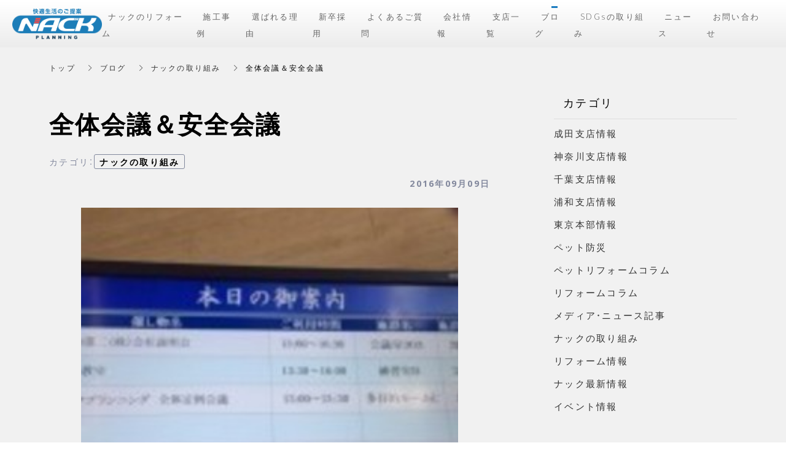

--- FILE ---
content_type: text/html; charset=utf-8
request_url: https://www.nackplanning.co.jp/blog/nackeffort/102532
body_size: 10243
content:
<!DOCTYPE html>
<html lang="ja">
  <head>
    <meta name="viewport" content="width=device-width,initial-scale=1.0,minimum-scale=1.0,user-scalable=no">
    <meta name="format-detection" content="telephone=no">
    <!-- Google tag (gtag.js) -->
<script async src="https://www.googletagmanager.com/gtag/js?id=G-QNJ1FQVHQR"></script>
<script>
  window.dataLayer = window.dataLayer || [];
  function gtag(){dataLayer.push(arguments);}
  gtag('js', new Date());

  gtag('config', 'G-QNJ1FQVHQR');
</script>

<!-- Event snippet for 申し込み conversion page -->
<script type="text/javascript">
window.addEventListener('load', function(){
var $dir = location.href.split("/");
var $dir2 = $dir[$dir.length -1];
if($dir2=="e-thanks"){
gtag('event', 'conversion', {'send_to': 'AW-741366100/0eL6COfJ8fMBENSyweEC'});
}
});
</script>

<!-- Global site tag (gtag.js) - Google Ads: 741366100 -->
<script async src="https://www.googletagmanager.com/gtag/js?id=AW-741366100"></script>
<script>
  window.dataLayer = window.dataLayer || [];
  function gtag(){dataLayer.push(arguments);}
  gtag('js', new Date());

  gtag('config', 'AW-741366100');
</script>

<!-- Global site tag (gtag.js) - Google Analytics -->
<script async src="https://www.googletagmanager.com/gtag/js?id=G-QNJ1FQVHQR"></script>
<script>
  window.dataLayer = window.dataLayer || [];
  function gtag(){dataLayer.push(arguments);}
  gtag('js', new Date());

  gtag('config', 'G-QNJ1FQVHQR');
</script>

<script type="text/javascript">
window.addEventListener('load', function(){
var $dir = location.href.split("/");
var $dir2 = $dir[$dir.length -1];
if($dir2=="buildnew?tag=435"){
$(function(){
    $("meta[name ='description']").attr('content','ナックプランニングが対応したリノベーション専門リフォームの実績写真や取扱工事内容などの充実した情報を多数ご覧いただけます。さらに、お問い合わせや相談を無料で承っております。リノベーション専門リフォームの施工なら当社へお任せください。');
  });
}
});
</script>


<!-- Google Tag Manager -->
<script>
(function(w,d,s,l,i){w[l]=w[l]||[];w[l].push({'gtm.start':
new Date().getTime(),event:'gtm.js'});var f=d.getElementsByTagName(s)[0],
j=d.createElement(s),dl=l!='dataLayer'?'&l='+l:'';j.async=true;j.src=
'https://www.googletagmanager.com/gtm.js?id='+i+dl;f.parentNode.insertBefore(j,f);
})(window,document,'script','dataLayer','GTM-T67M9F8');
<!-- End Google Tag Manager -->
</script>

    <meta name="csrf-param" content="authenticity_token" />
<meta name="csrf-token" content="msvB21KQwQYbchMSdAC0gD8WqbywmZGdAxNZDMqHzN1G0yb73K91/4TTAzukgRLjUfaUm5lLsLCkWsdhHlu7yQ==" />

      <link rel="stylesheet" media="all" href="//s1.crcn.jp/stylesheets/new_font_face.css"/>
      <link rel="stylesheet" media="all" href="//s1.crcn.jp/stylesheets/preset.css"/>
      <link rel="stylesheet" media="all" href="//s1.crcn.jp/section/section_base.css"/>
      <link rel="stylesheet" media="all" href="//s1.crcn.jp/stylesheets/common_site.css"/>
      <link rel="stylesheet" media="all" href="//s1.crcn.jp/stylesheets/gnav-drawer.css"/>
      <link rel="stylesheet" media="all" href="//s1.crcn.jp/template/kominka/gnav_new_kominka.css"/>
      <link rel="stylesheet" media="all" href="//s1.crcn.jp/template/cafe/cafe.css"/>
      <link rel="stylesheet" media="all" href="//cdnjs.cloudflare.com/ajax/libs/animate.css/3.5.2/animate.min.css"/>
      <link rel="stylesheet" media="all" href="//s1.crcn.jp/stylesheets/output.css"/>
      <link rel="stylesheet" media="all" href="/blog.css"/>
    <script src="https://ajax.googleapis.com/ajax/libs/jquery/3.6.3/jquery.min.js"></script>
      <script defer src="//unpkg.com/vue@2.5.16/dist/vue.min.js"></script>
      <script defer src="/tmp_js/blog.js"></script>
      <script defer src="//s1.crcn.jp/javascripts/blog/blog_list.js"></script>
      <script defer src="//s1.crcn.jp/javascripts/gnav-drawer.min.js"></script>
      <script defer src="//s1.crcn.jp/javascripts/application.js"></script>
      <script defer src="//s1.crcn.jp/javascripts/common_site.js"></script>
      <script defer src="//s1.crcn.jp/javascripts/output.js"></script>
      <script defer src="/site/components/override.js"></script>


      <title>全体会議＆安全会議 | 埼玉県戸田市のリフォームは「ナックプランニング」　戸建て・マンション</title>
  <meta name="description" content="     平成28年9月1日　13時～21時　戸田市文化会館全社員参加の全体会議と現場安全会議が行われました。本社、埼玉支店、千葉支店、神奈川支店、東京八王子支店、茨城つくば支店　総勢36名（内勤以外全て）メインとなったのは工事現場においてクレーム防止策、安全講習、顧客満足度アップ対策です。（最近…">

  <meta property="og:locale" content="ja_JP" />
  <meta property="og:site_name" content="埼玉県戸田市のリフォームは「ナックプランニング」　戸建て・マンション" />
  <meta property="og:type" content="article">

  <meta property="og:title" content="全体会議＆安全会議" /><meta name="twitter:title" content="全体会議＆安全会議" />
  <meta property="og:description" content="     平成28年9月1日　13時～21時　戸田市文化会館全社員参加の全体会議と現場安全会議が行われました。本社、埼玉支店、千葉支店、神奈川支店、東京八王子支店、茨城つくば支店　総勢36名（内勤以外全て）メインとなったのは工事現場においてクレーム防止策、安全講習、顧客満足度アップ対策です。（最近…" /><meta name="twitter:description" content="     平成28年9月1日　13時～21時　戸田市文化会館全社員参加の全体会議と現場安全会議が行われました。本社、埼玉支店、千葉支店、神奈川支店、東京八王子支店、茨城つくば支店　総勢36名（内勤以外全て）メインとなったのは工事現場においてクレーム防止策、安全講習、顧客満足度アップ対策です。（最近…" />
  <meta property="og:image" content="https://s3-ap-northeast-1.amazonaws.com/production-switch/uploads/article_eyecatch/file/3614/thumb_1562808082-29958-0249-6224.jpeg" /><meta name="twitter:image" content="https://s3-ap-northeast-1.amazonaws.com/production-switch/uploads/article_eyecatch/file/3614/thumb_1562808082-29958-0249-6224.jpeg" />

  <meta property="og:url" content="https://www.nackplanning.co.jp/blog/nackeffort/102532" />


    <link rel="shortcut icon" type="image/x-icon" href="https://s3-ap-northeast-1.amazonaws.com/flamingo-production/uploads/storage/image/file/64039/lYc5El68MIz5qjOWmISOJw.png" />
    
      <link rel="stylesheet" media="screen" href="/packs/application-021f67e518751d5986dca6e9bea0d3b4.css" async="async" />
      <script src="/packs/application-fab33ae27dce79933038.js" async="async"></script>

    <script async src="https://www.googletagmanager.com/gtag/js?id=G-QNJ1FQVHQR"></script>
<script>
  window.dataLayer = window.dataLayer || [];
  function gtag(){dataLayer.push(arguments);}
  gtag('js', new Date());
  gtag('config', 'G-QNJ1FQVHQR');
</script>

    
    <script type="application/ld+json">{"@context":"https://schema.org/","@type":"WebSite","name":"埼玉県戸田市のリフォームは「ナックプランニング」　戸建て・マンション","url":"https://www.nackplanning.co.jp"}</script>
  </head>

      <body id="template-cafe" data-page_event="null" class="blog  page-blog" data-nav="standard_wide">

    <!-- Google Tag Manager (noscript) -->
<noscript><iframe src="https://www.googletagmanager.com/ns.html?id=GTM-T67M9F8"
height="0" width="0" style="display:none;visibility:hidden"></iframe></noscript>
<!-- End Google Tag Manager (noscript) -->
    <div id="content-wrapper">
      <div id="section-wrapper">
        <div id="section-overlay"></div>
        <div class="fixed-wrapper">
          

<div class="mainvisual_nnn avoidance">
  <div class="h2_section avoidance"></div>
</div>

 <div class="wrapper blog_posts letter blog_posts_show">
   <div class="breadcrumb single">
   <ul class="breadcrumb_list width_limit">
    <li class="breadcrumb_item"><a href="/">トップ</a></li>
    <li class="breadcrumb_item"><a href="/blog">ブログ</a></li>
    <li class="breadcrumb_item"><a href="/blog/nackeffort/">ナックの取り組み</a></li>
    <li class="breadcrumb_item">全体会議＆安全会議</li>
   </ul>
  </div>
  <div class="blog_posts_contetnts width_limit">
   <div class="blog_posts_contetnts_inner">
    <main class="blog_posts_body post_single">
     <div class="post_title_wrap">
      <h1 class="blog_post_title">全体会議＆安全会議</h1>
     
        <div class="post_category_tag">
          <div class="post_category_name_wrap">
            <span class="label_name">カテゴリ</span>
            <span class="pc-tablet-only colon">：</span>
            <div class="post_category_name">
              <a class="no-default-color" href="/blog/nackeffort/">ナックの取り組み</a>
            </div>
          </div>
          <div class="blog_post_day"><time>2016年09月09日</time></div>
        </div>
 
     </div>
     <div class="blog_post_wrap individual">
      <div class="blog_post">
        <div class="image-side">
          <img src="https://s3-ap-northeast-1.amazonaws.com/production-switch/uploads/article_eyecatch/file/3614/thumb_1562808082-29958-0249-6224.jpeg" alt="" class="eyecatch-image">
        </div>
       <div class="text-side">
        <div class="blog_post_text ql-editor"><p><img title="image3" class="alignleft size-thumbnail wp-image-1395" src="https://s3-ap-northeast-1.amazonaws.com/production-switch/uploads/articles/images/0b574fb7-393d-45f7-ab1d-40e3d58232f9.jpeg" alt="" width="150" height="150"></p><p><img title="image4" class="size-thumbnail wp-image-1396 alignleft" src="https://s3-ap-northeast-1.amazonaws.com/production-switch/uploads/articles/images/4b2db66f-5b34-48e7-b4fa-7da2dacee079.jpeg" alt="" width="150" height="150"></p><p>
</p><p style="text-align: left;">&nbsp;</p><p>
&nbsp;

&nbsp;

&nbsp;

&nbsp;

</p><p><img title="image1" class="alignnone size-medium wp-image-1399" src="https://s3-ap-northeast-1.amazonaws.com/production-switch/uploads/articles/images/f63696e1-b8a8-442d-97b5-cf8e383b269a.jpeg" alt="" width="225" height="300"></p><p><img title="image2" class="alignnone size-medium wp-image-1398" src="https://s3-ap-northeast-1.amazonaws.com/production-switch/uploads/articles/images/f8bafca3-5032-4c43-9106-a04d83a66c87.jpeg" alt="" width="225" height="300"></p><p>

平成28年9月1日　13時～21時　戸田市文化会館

全社員参加の全体会議と現場安全会議が行われました。

本社、埼玉支店、千葉支店、神奈川支店、東京八王子支店、茨城つくば支店　総勢36名（内勤以外全て）

メインとなったのは工事現場においてクレーム防止策、安全講習、顧客満足度アップ対策です。

（最近工事依頼されたお客様でなく、近隣様からの安全・常識面の的確なアドバイスを頂いたにも関わらず、生かせなかった現場がありました。再発防止の為、全社員で取り組もうというのが一番の課題です）

本部長開催の挨拶、施工管理部課長挨拶、顧問弁護士より上半期トラブルゼロ運動達成経過発表のあと、以下の題目で行われました

１．メンテナンス時の注意事項（お客様の気持ちを優先し行動する。修理のスキルアップ。等

２．営業さんのマナー講習

３．現場職人さんの技術講習とマナーチェック

４．現場安全会議

５．顧客様の満足度調査結果発表（優秀者表彰）

６．「お客様に喜ばれる為」何をするべきか・・・討論会

７．イベント報告（戸田市花火大会。ナック祭り、ふるさと祭り、朝市、50周年行事、商工会）

８．長い研修を終えた新人さん（3名）ナックでの最初の事業計画案プレゼン

９．社長より下半期の事業計画

13時～21時の長丁場お疲れ様でした

次回10月3日、11月は協力業者会を予定しております

&nbsp;

&nbsp;

&nbsp;</p></div>
       </div>
         <div class="banner_item">
          <aside class="banner">
           <div class="banner_inner">
            <p class="banner_text">お仕事の<span class="_color_">ご依頼・ご相談</span>はお気軽にどうぞ。</p>
            <p class="banner_text"><a href="/contact" class="banner_link">お問い合わせフォーム</a></p>
            <p class="banner_text">お気軽にご相談ください。</p>
           </div>
          </aside>
         </div>
      </div>
     </div>
    <div class="pagination_wrap">
       <div class="pagination_prev pagination_block">
        <a class="pagination_link" href="/blog/media-news/102531">
        <p class="pagination_link_text">前の記事へ</p>
        <div class="pagination_post_info">
          <div class="image-side" style="background-image: url(https://s3-ap-northeast-1.amazonaws.com/production-switch/uploads/article_eyecatch/file/3613/cropped_1562808079-29958-0244-8968.png)">
         </div>
         <div class="text-side">
              <div class="pagination_post_text">
                ぱど　2016年9月2日号に掲載さ...
              </div>
         </div>
        </div>
</a>       </div>

        <div class="pagination_next pagination_block">
        <a class="pagination_link" href="/blog/reforminformation/102533">
          <p class="pagination_link_text">次の記事へ</p>
          <div class="pagination_post_info">
            <div class="image-side" style="background-image: url(https://s3-ap-northeast-1.amazonaws.com/production-switch/uploads/article_eyecatch/file/3615/cropped_1562808085-29958-0256-1207.jpeg)">
           </div>
           <div class="text-side">
             <div class="pagination_post_text">
               介護保険を利用しました。
            </div>
           </div>
          </div>
</a>      </div>
    </div>
     <section class="elation_posts_section width_limit">
      <div class="elation_posts_inner">
       <div class="elation_posts_title_wrap">
        <h2 class="elation_posts_title">関連記事</h2>
       </div>

       <div class="elation_posts_wrap">
        <ul class="elation_posts_list  width-limit">
          <li class="elation_posts_item">
            <a href="/blog/nackeffort/101446">
              <div class="image-side">
                <div class="image-frame-bg">
                  <div class="frame-image" style="background-image: url(https://s3-ap-northeast-1.amazonaws.com/production-switch/uploads/article_eyecatch/file/1479/thumb_1557801149-26456-0104-4243.jpeg); opacity: 1"></div>
                </div>

              </div>

              <div class="text-side">
                <div class="text-side_inner">
                  <h3 class="elation_post_title">協力業者会開催</h3>
                  <p class="carousel-item_text">
3月1日戸田市文化会館にて協力業者会及び懇親会が開催されました。80社100名あまりのパート...</p>
                  <p class="elation_posts_day"><time>2018/03/03</time></p>
                </div>
              </div>
</a>          </li>
          <li class="elation_posts_item">
            <a href="/blog/nackeffort/101463">
              <div class="image-side">
                <div class="image-frame-bg">
                  <div class="frame-image" style="background-image: url(https://s3-ap-northeast-1.amazonaws.com/production-switch/uploads/article_eyecatch/file/1495/thumb_1557801199-26456-0163-1986.png); opacity: 1"></div>
                </div>

              </div>

              <div class="text-side">
                <div class="text-side_inner">
                  <h3 class="elation_post_title">ナックは輝く女性応援団</h3>
                  <p class="carousel-item_text">「輝く女性応援団」として女性の活躍を応援しています！！！

経営革新計画も「女性活躍推進に...</p>
                  <p class="elation_posts_day"><time>2018/04/18</time></p>
                </div>
              </div>
</a>          </li>
          <li class="elation_posts_item">
            <a href="/blog/nackeffort/101466">
              <div class="image-side">
                <div class="image-frame-bg">
                  <div class="frame-image" style="background-image: url(https://s3-ap-northeast-1.amazonaws.com/production-switch/uploads/article_eyecatch/file/1498/thumb_1557801208-26456-0179-9893.jpeg); opacity: 1"></div>
                </div>

              </div>

              <div class="text-side">
                <div class="text-side_inner">
                  <h3 class="elation_post_title">ゆるキャラ大運動会　～　IN　市原市こど...</h3>
                  <p class="carousel-item_text">千葉県市原市こどもの国でゆるキャラが６４団体もあつまる、


大運動会が行われました！！...</p>
                  <p class="elation_posts_day"><time>2018/04/26</time></p>
                </div>
              </div>
</a>          </li>
        </ul>
       </div>
      </div>
     </section>
    </main>
    <div class="blog_posts_sidebar">
    <div class="blog_posts_sidebar_inner">
       <div class="post_category_wrap">
          <h2 class="post_category_title">
            カテゴリ
          </h2>
          <ul class="post_category_list">
              <li class="post_archives_item">
                <a href="/blog/narita/">成田支店情報</a>
              </li>
              <li class="post_archives_item">
                <a href="/blog/kanagawa/">神奈川支店情報</a>
              </li>
              <li class="post_archives_item">
                <a href="/blog/chiba/">千葉支店情報</a>
              </li>
              <li class="post_archives_item">
                <a href="/blog/urawa/">浦和支店情報</a>
              </li>
              <li class="post_archives_item">
                <a href="/blog/tokyo/">東京本部情報</a>
              </li>
              <li class="post_archives_item">
                <a href="/blog/pet/">ペット防災</a>
              </li>
              <li class="post_archives_item">
                <a href="/blog/petcolumn/">ペットリフォームコラム</a>
              </li>
              <li class="post_archives_item">
                <a href="/blog/reformcolumn/">リフォームコラム</a>
              </li>
              <li class="post_archives_item">
                <a href="/blog/media-news/">メディア・ニュース記事</a>
              </li>
              <li class="post_archives_item">
                <a href="/blog/nackeffort/">ナックの取り組み</a>
              </li>
              <li class="post_archives_item">
                <a href="/blog/reforminformation/">リフォーム情報</a>
              </li>
              <li class="post_archives_item">
                <a href="/blog/nack-latest-information/">ナック最新情報</a>
              </li>
              <li class="post_archives_item">
                <a href="/blog/event-information/">イベント情報</a>
              </li>
           </ul>
          </div>
       </div>
       <div class="post_category_wrap">
          <h2 class="post_tag_title">
            タグ
          </h2>
          <ul class="post_tag_list">
              <li class="post_archives_item">
                <a href="/blog/tag/浦和">浦和</a>
              </li>
              <li class="post_archives_item">
                <a href="/blog/tag/防災リフォーム">防災リフォーム</a>
              </li>
              <li class="post_archives_item">
                <a href="/blog/tag/浦和コルソ">浦和コルソ</a>
              </li>
              <li class="post_archives_item">
                <a href="/blog/tag/タカラスタンダード">タカラスタンダード</a>
              </li>
              <li class="post_archives_item">
                <a href="/blog/tag/SDGs">SDGs</a>
              </li>
              <li class="post_archives_item">
                <a href="/blog/tag/ナックプランニング杯">ナックプランニング杯</a>
              </li>
              <li class="post_archives_item">
                <a href="/blog/tag/千葉支店">千葉支店</a>
              </li>
              <li class="post_archives_item">
                <a href="/blog/tag/とめきちお掃除隊">とめきちお掃除隊</a>
              </li>
              <li class="post_archives_item">
                <a href="/blog/tag/リフォーム産業新聞">リフォーム産業新聞</a>
              </li>
              <li class="post_archives_item">
                <a href="/blog/tag/2022年度">2022年度</a>
              </li>
              <li class="post_archives_item">
                <a href="/blog/tag/その他の地域貢献活動">その他の地域貢献活動</a>
              </li>
              <li class="post_archives_item">
                <a href="/blog/tag/2021年度">2021年度</a>
              </li>
              <li class="post_archives_item">
                <a href="/blog/tag/戸田防祭連合">戸田防祭連合</a>
              </li>
              <li class="post_archives_item">
                <a href="/blog/tag/とめきちチャンねる">とめきちチャンねる</a>
              </li>
              <li class="post_archives_item">
                <a href="/blog/tag/お子様体験">お子様体験</a>
              </li>
              <li class="post_archives_item">
                <a href="/blog/tag/ベビーカーコンサート">ベビーカーコンサート</a>
              </li>
              <li class="post_archives_item">
                <a href="/blog/tag/2020年度">2020年度</a>
              </li>
              <li class="post_archives_item">
                <a href="/blog/tag/赤いリフォームプロジェクト">赤いリフォームプロジェクト</a>
              </li>
              <li class="post_archives_item">
                <a href="/blog/tag/とめきち芸術祭">とめきち芸術祭</a>
              </li>
              <li class="post_archives_item">
                <a href="/blog/tag/2019年度">2019年度</a>
              </li>
              <li class="post_archives_item">
                <a href="/blog/tag/2018年度">2018年度</a>
              </li>
              <li class="post_archives_item">
                <a href="/blog/tag/2017年度">2017年度</a>
              </li>
              <li class="post_archives_item">
                <a href="/blog/tag/2016年度">2016年度</a>
              </li>
              <li class="post_archives_item">
                <a href="/blog/tag/ウーマノミクスプロジェクト">ウーマノミクスプロジェクト</a>
              </li>
              <li class="post_archives_item">
                <a href="/blog/tag/TOTO">TOTO</a>
              </li>
              <li class="post_archives_item">
                <a href="/blog/tag/LIXIL">LIXIL</a>
              </li>
              <li class="post_archives_item">
                <a href="/blog/tag/神奈川支店">神奈川支店</a>
              </li>
              <li class="post_archives_item">
                <a href="/blog/tag/BAR79">BAR79</a>
              </li>
              <li class="post_archives_item">
                <a href="/blog/tag/ペットリフォーム">ペットリフォーム</a>
              </li>
              <li class="post_archives_item">
                <a href="/blog/tag/成田支店">成田支店</a>
              </li>
              <li class="post_archives_item">
                <a href="/blog/tag/Panasonic">Panasonic</a>
              </li>
              <li class="post_archives_item">
                <a href="/blog/tag/ジェルコ">ジェルコ</a>
              </li>
              <li class="post_archives_item">
                <a href="/blog/tag/日本住宅新聞">日本住宅新聞</a>
              </li>
              <li class="post_archives_item">
                <a href="/blog/tag/2023年度">2023年度</a>
              </li>
              <li class="post_archives_item">
                <a href="/blog/tag/プレスリリース">プレスリリース</a>
              </li>
              <li class="post_archives_item">
                <a href="/blog/tag/藤本木工芸">藤本木工芸</a>
              </li>
              <li class="post_archives_item">
                <a href="/blog/tag/リフォマガ">リフォマガ</a>
              </li>
              <li class="post_archives_item">
                <a href="/blog/tag/2024年度">2024年度</a>
              </li>
              <li class="post_archives_item">
                <a href="/blog/tag/東京本部">東京本部</a>
              </li>
              <li class="post_archives_item">
                <a href="/blog/tag/リフォーム相談">リフォーム相談</a>
              </li>
              <li class="post_archives_item">
                <a href="/blog/tag/2025年度">2025年度</a>
              </li>
              <li class="post_archives_item">
                <a href="/blog/tag/とめきちパトロール隊">とめきちパトロール隊</a>
              </li>
              <li class="post_archives_item">
                <a href="/blog/tag/ペット防災">ペット防災</a>
              </li>
          </ul>
      </div>
      <div class="post_archives_wrap">
        <h2 class="post_archives_title">
          アーカイブ
        </h2>
         <ul class="post_archives_list">
             <li class="post_archives_item">
               <a href="/blog?archive=2026-01">2026年01月(11)</a>
             </li>
             <li class="post_archives_item">
               <a href="/blog?archive=2025-12">2025年12月(21)</a>
             </li>
             <li class="post_archives_item">
               <a href="/blog?archive=2025-11">2025年11月(24)</a>
             </li>
             <li class="post_archives_item">
               <a href="/blog?archive=2025-10">2025年10月(20)</a>
             </li>
             <li class="post_archives_item">
               <a href="/blog?archive=2025-09">2025年09月(25)</a>
             </li>
             <li class="post_archives_item">
               <a href="/blog?archive=2025-08">2025年08月(19)</a>
             </li>
             <li class="post_archives_item">
               <a href="/blog?archive=2025-07">2025年07月(26)</a>
             </li>
             <li class="post_archives_item">
               <a href="/blog?archive=2025-06">2025年06月(31)</a>
             </li>
             <li class="post_archives_item">
               <a href="/blog?archive=2025-05">2025年05月(18)</a>
             </li>
             <li class="post_archives_item">
               <a href="/blog?archive=2025-04">2025年04月(10)</a>
             </li>
             <li class="post_archives_item">
               <a href="/blog?archive=2025-03">2025年03月(12)</a>
             </li>
             <li class="post_archives_item">
               <a href="/blog?archive=2025-02">2025年02月(16)</a>
             </li>
             <li class="post_archives_item">
               <a href="/blog?archive=2025-01">2025年01月(13)</a>
             </li>
             <li class="post_archives_item">
               <a href="/blog?archive=2024">2024年(264)</a>
             </li>
             <li class="post_archives_item">
               <a href="/blog?archive=2023">2023年(126)</a>
             </li>
             <li class="post_archives_item">
               <a href="/blog?archive=2022">2022年(101)</a>
             </li>
             <li class="post_archives_item">
               <a href="/blog?archive=2021">2021年(80)</a>
             </li>
             <li class="post_archives_item">
               <a href="/blog?archive=2020">2020年(81)</a>
             </li>
             <li class="post_archives_item">
               <a href="/blog?archive=2019">2019年(89)</a>
             </li>
             <li class="post_archives_item">
               <a href="/blog?archive=2018">2018年(110)</a>
             </li>
             <li class="post_archives_item">
               <a href="/blog?archive=2017">2017年(93)</a>
             </li>
             <li class="post_archives_item">
               <a href="/blog?archive=2016">2016年(96)</a>
             </li>
        </ul>
      </div>

      <div class="post_popnews_wrap">
        <h2 class="post_popnews_title">
          人気記事
        </h2>
        <ul class="post_popnews_list">
            <li class="post_popnews_item">
             <a href="/blog/reformcolumn/101460">
              <div class="blog_chart_popnews_item_inner">
                <div class="image-side">
                  <div class="image-frame-bg">
                    <div class="frame-image" style="background-image: url(https://s3-ap-northeast-1.amazonaws.com/production-switch/uploads/article_eyecatch/file/27441/cropped_1622688014-22676-0293-8531.jpeg);"></div>
                  </div>
                </div>
                <div class="text-side">
                  <div class="text-side_inner">
                    <p class="blog_chart_popnews_item_category">
                     リフォームコラム
                     </p>

                    <div class="blog_chart_popnews_item_title_wrap">
                      <h3 class="post_popnews_text">
                        経年劣化は避…
                      </h3>
                      <div class="post_popnews_data"><time datetime="2024-02-19">2024.02.19</time></div>
                    </div>
                  </div>
                </div>
               </div>
</a>            </li>
            <li class="post_popnews_item">
             <a href="/blog/reformcolumn/144604">
              <div class="blog_chart_popnews_item_inner">
                <div class="image-side">
                  <div class="image-frame-bg">
                    <div class="frame-image" style="background-image: url(https://s3-ap-northeast-1.amazonaws.com/production-switch/uploads/article_eyecatch/file/42547/1658736061-7169-0555-9076.jpeg);"></div>
                  </div>
                </div>
                <div class="text-side">
                  <div class="text-side_inner">
                    <p class="blog_chart_popnews_item_category">
                     リフォームコラム
                     </p>

                    <div class="blog_chart_popnews_item_title_wrap">
                      <h3 class="post_popnews_text">
                        マンションリ…
                      </h3>
                      <div class="post_popnews_data"><time datetime="2024-02-19">2024.02.19</time></div>
                    </div>
                  </div>
                </div>
               </div>
</a>            </li>
            <li class="post_popnews_item">
             <a href="/blog/reformcolumn/101465">
              <div class="blog_chart_popnews_item_inner">
                <div class="image-side">
                  <div class="image-frame-bg">
                    <div class="frame-image" style="background-image: url(https://s3-ap-northeast-1.amazonaws.com/production-switch/uploads/article_eyecatch/file/25944/cropped_1619494233-8977-0113-6234.jpeg);"></div>
                  </div>
                </div>
                <div class="text-side">
                  <div class="text-side_inner">
                    <p class="blog_chart_popnews_item_category">
                     リフォームコラム
                     </p>

                    <div class="blog_chart_popnews_item_title_wrap">
                      <h3 class="post_popnews_text">
                        トイレは和式…
                      </h3>
                      <div class="post_popnews_data"><time datetime="2024-02-19">2024.02.19</time></div>
                    </div>
                  </div>
                </div>
               </div>
</a>            </li>
        </ul>
      </div>
        <aside class="banner">
         <div class="banner_inner">
          <p class="banner_text">お仕事の<span class="_color_">ご依頼・ご相談</span>は<br>お気軽にどうぞ。</p>
          <p class="banner_text"><a href="/contact" class="banner_link">お問い合わせフォーム</a></p>
          <p class="banner_text">お気軽にご相談ください。</p>
         </div>
        </aside>
     </div>

    </div>
   </div>
  </div>


  <script src="/packs/portfolio_templates/nav_height-b7f81c9aa14785df6a96.js" async="async"></script>
  <script src="/packs/portfolio_templates/color_add_class-311012c640acc242d046.js" async="async"></script>


        </div>
          <section id="footer-section">
            <div class="content">
              <div class="footer_menu section_name width-limit color-bg" style="background-color: rgb(227, 236, 240);background-image: none;" data-section_event="{}" data-section_category="{}" data-section_tag="{}"><div class="section-image_bg bg-cover" style="background-image: url(); opacity: .6;"></div><div class="section_inner"><div class="footer-company"><div class="footer-company_inner"><div class="logo-side"><div class="logo image-frame center-icon" data-image_url="https://s3-ap-northeast-1.amazonaws.com/flamingo-production/uploads/storage/image/file/64313/optimized_Cab6AFQf7IuTpSEnrOTYNA.png" data-movie_url="" data-href="" data-alt="" data-target=""><a href="/"><img src="//s1.crcn.jp/section/images/eat_logo.png" alt=""></a></div><div class="menu-side"><div class="duplicatable"><div class="duplicatable-original"><div class="editable letter" data-align="" data-font_size="" data-letter_spacing="" data-line_height="" style="">トップ</div><div class="duplicatable-functions"><div class="duplicatable-delete"><i class="material-icons close"></i></div><div class="duplicatable-handle"><i class="material-icons drag_handle"></i></div></div></div><div class="duplicatable-container" data-length="16"><div class="duplicatable-content"><div class="editable letter" data-align="" data-font_size="" data-letter_spacing="" data-line_height="" style=""><a data-href="/" draggable="false">トップ</a></div><div class="duplicatable-functions"><div class="duplicatable-delete"><i class="material-icons close"></i></div><div class="duplicatable-handle"><i class="material-icons drag_handle"></i></div></div></div><div class="duplicatable-content"><div class="editable letter" data-align="" data-font_size="" data-letter_spacing="" data-line_height="" style=""><a data-href="/sekoujirei"></a><a data-href="/sekoujirei">施工事例</a></div><div class="duplicatable-functions"><div class="duplicatable-delete"><i class="material-icons close"></i></div><div class="duplicatable-handle"><i class="material-icons drag_handle"></i></div></div></div><div class="duplicatable-content"><div class="editable letter" data-align="" data-font_size="" data-letter_spacing="" data-line_height="" style=""><span style="color: rgb(97, 110, 220);"><a data-href="/amamore" draggable="false">ナックの点検</a></span></div><div class="duplicatable-functions"><div class="duplicatable-delete"><i class="material-icons close"></i></div><div class="duplicatable-handle"><i class="material-icons drag_handle"></i></div></div></div><div class="duplicatable-content"><div class="editable letter" data-align="" data-font_size="" data-letter_spacing="" data-line_height="" style=""><a data-href="/shiten" draggable="false">支店一覧</a></div><div class="duplicatable-functions"><div class="duplicatable-delete"><i class="material-icons close"></i></div><div class="duplicatable-handle"><i class="material-icons drag_handle"></i></div></div></div><div class="duplicatable-content"><div class="editable letter" data-align="" data-font_size="" data-letter_spacing="" data-line_height="" style=""><font color="#616edc"><a data-href="/kansha">選ばれる理由</a><a data-href="/kansha"></a></font></div><div class="duplicatable-functions"><div class="duplicatable-delete"><i class="material-icons close"></i></div><div class="duplicatable-handle"><i class="material-icons drag_handle"></i></div></div></div><div class="duplicatable-content"><div class="editable letter" data-align="" data-font_size="" data-letter_spacing="" data-line_height="" style=""><a data-href="/question">よくある質問</a></div><div class="duplicatable-functions"><div class="duplicatable-delete"><i class="material-icons close"></i></div><div class="duplicatable-handle"><i class="material-icons drag_handle"></i></div></div></div><div class="duplicatable-content"><div class="editable letter" data-align="" data-font_size="" data-letter_spacing="" data-line_height="" style=""><a data-href="/company" draggable="false">会社情報</a></div><div class="duplicatable-functions"><div class="duplicatable-delete"><i class="material-icons close"></i></div><div class="duplicatable-handle"><i class="material-icons drag_handle"></i></div></div></div><div class="duplicatable-content"><div class="editable letter" data-align="" data-font_size="" data-letter_spacing="" data-line_height="" style=""><a data-href="/blog" draggable="false">ブログ</a></div><div class="duplicatable-functions"><div class="duplicatable-delete"><i class="material-icons close"></i></div><div class="duplicatable-handle"><i class="material-icons drag_handle"></i></div></div></div><div class="duplicatable-content"><div class="editable letter" data-align="" data-font_size="" data-letter_spacing="" data-line_height="" style=""><a data-href="/contact">お問い合わせ</a></div><div class="duplicatable-functions"><div class="duplicatable-delete"><i class="material-icons close"></i></div><div class="duplicatable-handle"><i class="material-icons drag_handle"></i></div></div></div></div><div class="add-btn"><div class="duplicatable-valid-add inside"><i class="material-icons playlist_add"></i>項目を追加</div></div></div></div></div><div class="detail-side"><div class="detail-side_first"><div class="tel letter editable" data-align="" data-font_size="" data-letter_spacing="" data-line_height="" style="">Tel ：<font color="#ff0000"><a data-href="tel:0120-179-790" onclick="gtag('event','tel-tap',{'event_category':'click','event_label':'footer'});">0120-179-790</a></font></div><div class="hour letter editable" data-align="" data-font_size="" data-letter_spacing="" data-line_height="" style="">受付時間 9:00～18:00</div></div><div class="detail-side_second"><div class="section_btn"><div class="linker"><a data-href="/contact" data-linktype="inside" data-linkevent="" style='font-family: YakuHanJP, "Helvetica Neue", Roboto, "Droid Sans", "Noto Sans Japanese", "Hiragino Sans", "Hiragino Kaku Gothic ProN", "Yu Gothic", YuGothic, Meiryo, sans-serif; background-color: rgb(27, 124, 192); border-color: rgb(255, 255, 255); color: rgb(255, 255, 255); border-width: 0px; border-style: none;'>お問い合わせ</a></div></div></div></div></div></div><div class="copy"><div class="sns-side"><div class="duplicatable"><div class="duplicatable-original"><div class="twitter image-frame center-icon min-img" data-image_url="//s1.crcn.jp/section/images/mainvisual_work_seminar1_tw.png" data-movie_url="" data-href="" data-alt="" data-target=""><a data-href=""><img src="//s1.crcn.jp/section/images/mainvisual_work_seminar1_tw.png" alt=""></a></div><div class="duplicatable-functions"><div class="duplicatable-delete"><i class="material-icons close"></i></div><div class="duplicatable-handle"><i class="material-icons drag_handle"></i></div></div></div><div class="duplicatable-container" data-length="5"><div class="duplicatable-content"><div class="twitter image-frame center-icon min-img" data-image_url="https://d1i7na1hjknxjq.cloudfront.net/uploads/storage/image/file/451945/optimized_ovT5k70F7DijKP2yyVAcdA.png" data-movie_url="" data-href="https://x.com/tomekichi13" data-alt="" data-target="blank"><a data-href=""><img src="//s1.crcn.jp/section/images/mainvisual_work_seminar1_tw.png" alt=""></a></div><div class="duplicatable-functions"><div class="duplicatable-delete"><i class="material-icons close"></i></div><div class="duplicatable-handle"><i class="material-icons drag_handle"></i></div></div></div><div class="duplicatable-content"><div class="twitter image-frame center-icon min-img" data-image_url="//s1.crcn.jp/section/images/mainvisual_work_seminar1_fb.png" data-movie_url="" data-href="https://www.facebook.com/tomekichi.79" data-alt="" data-target=""><a data-href=""><img src="//s1.crcn.jp/section/images/mainvisual_work_seminar1_tw.png" alt=""></a></div><div class="duplicatable-functions"><div class="duplicatable-delete"><i class="material-icons close"></i></div><div class="duplicatable-handle"><i class="material-icons drag_handle"></i></div></div></div><div class="duplicatable-content"><div class="twitter image-frame center-icon min-img" data-image_url="//s1.crcn.jp/section/images/mainvisual_work_seminar1_ig.png" data-movie_url="" data-href="https://www.instagram.com/tomekichi79_official/" data-alt="" data-target="blank"><a data-href=""><img src="//s1.crcn.jp/section/images/mainvisual_work_seminar1_tw.png" alt=""></a></div><div class="duplicatable-functions"><div class="duplicatable-delete"><i class="material-icons close"></i></div><div class="duplicatable-handle"><i class="material-icons drag_handle"></i></div></div></div><div class="duplicatable-content"><div class="twitter image-frame center-icon min-img" data-image_url="https://s3-ap-northeast-1.amazonaws.com/flamingo-production/uploads/storage/image/file/64452/optimized_iGUOpKlMGMs58hfDrT2-lw.png" data-movie_url="" data-href="https://www.youtube.com/channel/UCWpix5AJtG39ncxLK1P1_KA" data-alt="" data-target="blank"><a data-href=""><img src="//s1.crcn.jp/section/images/mainvisual_work_seminar1_tw.png" alt=""></a></div><div class="duplicatable-functions"><div class="duplicatable-delete"><i class="material-icons close"></i></div><div class="duplicatable-handle"><i class="material-icons drag_handle"></i></div></div></div><div class="duplicatable-content"><div class="twitter image-frame center-icon min-img" data-image_url="https://s3-ap-northeast-1.amazonaws.com/flamingo-production/uploads/storage/image/file/64312/optimized_rwazhngQqRQBh7nLG1K1NQ.gif" data-movie_url="" data-href="https://urawatomekichi.wixsite.com/2020" data-alt="" data-target=""><a data-href=""><img src="//s1.crcn.jp/section/images/mainvisual_work_seminar1_tw.png" alt=""></a></div><div class="duplicatable-functions"><div class="duplicatable-delete"><i class="material-icons close"></i></div><div class="duplicatable-handle"><i class="material-icons drag_handle"></i></div></div></div></div><div class="add-btn"><div class="duplicatable-valid-add inside"><i class="material-icons add"></i>項目を追加</div></div></div></div><div class="copyright letter editable" data-align="" data-font_size="" data-letter_spacing="" data-line_height="" style="">© 2019 株式会社 ナックプランニング</div></div></div><div class="back-top back_top_fade" onclick="$('html, body').animate({scrollTop:0},'slow');" href="javascript:void(0);"><div class="arrow"></div></div></div>
            </div>
          </section>
      </div>

      <nav id="global-nav">
        <div id="global-nav" class="gnav-wrap gnav-kominka"><div class="gnav pc_gnav_wide gnav_pc letter"><div class="section_inner"><div class="gnav_bg gnav_bg-color" style="background-color: rgb(255, 255, 255);"></div><header class="header"><h1><div class="header_logo"><a data-href="/index"><img src="https://s3-ap-northeast-1.amazonaws.com/flamingo-production/uploads/storage/image/file/64313/optimized_Cab6AFQf7IuTpSEnrOTYNA.png" alt="ブログ"></a></div></h1></header><div class="gnav_container gnav_text-color"><ul class="gnav_items"><li><a data-href="/reform" href="/reform" style="color: rgb(102, 102, 102);">ナックのリフォーム</a></li><li><a data-href="/sekoujirei" href="/sekoujirei" style="color: rgb(102, 102, 102);">施工事例</a></li><li><a data-href="/kansha" href="/kansha" style="color: rgb(102, 102, 102);">選ばれる理由</a></li><li><a data-href="/recruit_fresh" href="/recruit_fresh" style="color: rgb(102, 102, 102);">新卒採用</a></li><li><a data-href="/question" href="/question" style="color: rgb(102, 102, 102);">よくあるご質問</a></li><li><a data-href="/company" href="/company" style="color: rgb(102, 102, 102);">会社情報</a></li><li><a data-href="/shiten" href="/shiten" style="color: rgb(102, 102, 102);">支店一覧</a></li><li><a data-href="/blog" href="/blog" style="color: rgb(102, 102, 102);">ブログ</a></li><li><a data-href="/sdgs" href="/sdgs" style="color: rgb(102, 102, 102);">SDGsの取り組み</a></li><li><a data-href="/NEWS" href="/NEWS" style="color: rgb(102, 102, 102);">ニュース</a></li><li><a data-href="/contact" href="/contact" style="color: rgb(102, 102, 102);">お問い合わせ</a></li></ul></div></div></div><div class="gnav sp_drawer_border gnav_sp fade-in letter"><div class="gnav_bg gnav_bg-color" style="background-color: rgb(255, 255, 255);"></div><header class="header"><div class="header_logo"><a data-href="/index"><img src="https://s3-ap-northeast-1.amazonaws.com/flamingo-production/uploads/storage/image/file/64313/optimized_Cab6AFQf7IuTpSEnrOTYNA.png" alt="ブログ"></a></div></header><button type="button" class="drawer-toggle drawer-hamburger" style="background-color: transparent;"><span class="sr-only">toggle navigation</span><div class="drawer-hamburger-icon" style="background-color: #000000;"><span class="drawer-hamburger-icon-top"></span><span class="drawer-hamburger-icon-middle"></span><span class="drawer-hamburger-icon-bottom"></span></div></button><div class="drawer-nav gnav_bg-color gnav_text-color" role="navigation" style="background-color: rgb(255, 255, 255);"><ul class="drawer-menu"><li><a data-href="/reform" href="/reform" style="color: rgb(102, 102, 102);">ナックのリフォーム</a></li><li><a data-href="/sekoujirei" href="/sekoujirei" style="color: rgb(102, 102, 102);">施工事例</a></li><li><a data-href="/kansha" href="/kansha" style="color: rgb(102, 102, 102);">選ばれる理由</a></li><li><a data-href="/recruit_fresh" href="/recruit_fresh" style="color: rgb(102, 102, 102);">新卒採用</a></li><li><a data-href="/question" href="/question" style="color: rgb(102, 102, 102);">よくあるご質問</a></li><li><a data-href="/company" href="/company" style="color: rgb(102, 102, 102);">会社情報</a></li><li><a data-href="/shiten" href="/shiten" style="color: rgb(102, 102, 102);">支店一覧</a></li><li><a data-href="/blog" href="/blog" style="color: rgb(102, 102, 102);">ブログ</a></li><li><a data-href="/sdgs" href="/sdgs" style="color: rgb(102, 102, 102);">SDGsの取り組み</a></li><li><a data-href="/NEWS" href="/NEWS" style="color: rgb(102, 102, 102);">ニュース</a></li><li><a data-href="/contact" href="/contact" style="color: rgb(102, 102, 102);">お問い合わせ</a></li></ul></div></div></div>
      </nav>
    </div>
  </body>
</html>


--- FILE ---
content_type: text/css; charset=utf-8
request_url: https://www.nackplanning.co.jp/blog.css
body_size: 9894
content:
.h2_center .text-side{color:#fff;text-align:center}.h2_center .subtitle{letter-spacing:0}.h2_center .headding_wrap{font-size:2rem}.h2_center .editable_wrap,.h2_center .subtitle_wrap{font-size:1.2rem}.h2_center .spacer-item_wrap:nth-child(1) .editable_wrap{font-size:2rem}@media only screen and (min-width:768px){.h2_center .headding_wrap{font-size:3.5rem}.h2_center .editable_wrap,.h2_center .subtitle_wrap{font-size:1.5rem}.h2_center .spacer-item_wrap:nth-child(1) .editable_wrap{font-size:3.5rem}}
.blog_list{padding:4rem 0}.blog_list .section_inner{position:relative}.blog_list .main-column{margin-bottom:5rem}.blog_list_h3{text-align:center;font-size:1.5rem;margin-bottom:2rem;font-weight:normal}.blog_list_article{max-width:315px;margin:auto}.blog_list .article{border-bottom:1px solid #e9e8e8;margin-bottom:2.5rem;padding-bottom:1.5rem}.blog_list .article-thumb{margin-bottom:1.5rem}.blog_list .article-category{font-size:1.2rem;position:relative}.blog_list .article-category .category-color{position:absolute;width:30px;height:10px;background-color:#ff5721;left:-40px;top:50%;margin-top:-5px}.blog_list .article h1{font-size:1.7rem;font-weight:normal}.blog_list .article-date{font-size:1.1rem}.blog_list .article-link{display:none}.blog_list .article footer{padding-left:1rem}.blog_list .side-column{max-width:315px;margin:auto}.blog_list .side-column h4{font-size:1.5rem;font-weight:normal;padding-bottom:1rem;border-bottom:1px solid #e9e8e8}.blog_list .side-column_item{margin-bottom:5rem;padding-bottom:1rem}.blog_list .side-column_item.banner .duplicatable{padding-top:2rem}.blog_list .side-column_item.banner .duplicatable-content:nth-child(n+2){margin-top:1rem}.blog_list .side-column_item.archive .year{padding-top:2rem}.blog_list .side-column_item.archive .year>li{font-size:1.5rem}.blog_list .side-column_item.archive .year>li>a{display:block;width:100%;padding:2rem 1rem;position:relative}.blog_list .side-column_item.archive .year>li>a:after{content:"";border-top:1px solid #666;border-right:1px solid #666;width:8px;height:8px;transform:rotate(135deg);position:absolute;right:10px;top:50%;margin-top:-.8rem;transition:transform .3s}.blog_list .side-column_item.archive .year>li.open a:after{transform:rotate(-45deg);margin-top:-.5rem}.blog_list .side-column_item.archive .month{font-size:0;padding:0 1rem;border-top:1px solid #e9e8e8}.blog_list .side-column_item.archive .month li{font-size:1.4rem;display:inline-block;width:50%;padding:1rem;text-align:center;border-bottom:1px solid #e9e8e8}.blog_list .side-column_item.archive .month li:nth-child(even){border-left:1px solid #e9e8e8}.blog_list .side-column_item.archive .month li:nth-last-child(-n+2){border-bottom:none}.blog_list .side-column_item.archive .month li:last-child{border-bottom:1px solid #e9e8e8}.blog_list .side-column_item.category li{border-bottom:1px solid #e9e8e8}.blog_list .side-column_item.category a{position:relative;padding:2rem;display:block}.blog_list .side-column_item.category .category-color{position:absolute;width:14px;height:6px;background-color:#ff5721;left:0;top:50%;margin-top:-3px}.blog_list .side-column_item.tag ul{padding:2rem 0}.blog_list .side-column_item.tag li{display:inline-block;margin:0 1rem 1rem 0}.blog_list .side-column_item.tag a{font-size:1.4rem;padding:0 1.2rem;border:1px solid #e9e8e8;border-radius:3px;display:block;line-height:1.7;color:#999}.blog_list .pagination{text-align:center}.blog_list .pagination li{display:inline-block;padding:0 1rem;font-weight:bold}@media only screen and (min-width: 768px){.blog_list .section_inner{min-height:700px}.blog_list .column-container{display:flex}.blog_list .main-column{width:100%}.blog_list_article{max-width:none}.blog_list .article-category span:before{content:"";position:absolute;width:100vw;height:1px;top:5px;left:-100vw;background-color:inherit;display:block}.blog_list .article-link{display:block}.blog_list .side-column{width:270px;flex-shrink:0;margin:0 0 0 5rem}.blog_list .side-column_item{margin-bottom:4rem}.blog_list .side-column_item.archive .month{padding:0 0 1rem 2rem;border-top:none}.blog_list .side-column_item.archive .month li{width:100%;padding:0 0 1rem 0;border-bottom:none;text-align:left}.blog_list .side-column_item.archive .month li:nth-child(even){border-left:none}}
@charset "UTF-8";#footer-section {z-index: 3;} @media only screen and (max-width:768px) {.jobs #footer-section .detail-side {display: none;}}.footer-block .footer_menu .detail-side{bottom:0;transition:bottom .5s}.footer_menu{font-size:1.4rem}.footer_menu .logo-side{padding:4rem 0;text-align:center}.footer_menu .logo{width:200px;margin:0 auto 2rem}.footer_menu .logo img{width:auto;max-width:100%}.footer_menu .logo div{display:inline}.footer_menu .menu-side{display:none}.footer_menu .detail-side{text-align:center;font-size:1.4rem;display:-ms-flexbox;display:flex;-ms-flex-direction:row-reverse;flex-direction:row-reverse;background-color:#fff;position:fixed;bottom:-100%;left:0;width:100%;transition:bottom .8s .2s}.footer_menu .detail-side_first{width:80px;display:-ms-flexbox;display:flex;-ms-flex-align:center;align-items:center;-ms-flex-pack:center;justify-content:center;position:relative}.footer_menu .detail-side_first .tel{line-height:1.4;letter-spacing:0}.footer_menu .detail-side_first .tel a{position:absolute;width:100%;height:100%;top:0;left:0}.footer_menu .detail-side_first .tel:after{content:"phone";font-family:"Material Icons";font-size:3.6rem;font-weight:400;font-style:normal;display:inline-block;line-height:1;text-transform:none;letter-spacing:normal;word-wrap:normal;white-space:nowrap;direction:ltr;-webkit-font-smoothing:antialiased;text-rendering:optimizeLegibility;-moz-osx-font-smoothing:grayscale;-webkit-font-feature-settings:"liga";font-feature-settings:"liga"}.footer_menu .detail-side_first .hour{font-size:1.2rem;display:none}.footer_menu .detail-side_second{-ms-flex-positive:1;flex-grow:1}.footer_menu .letter{letter-spacing:.1em}.footer_menu .copy{border-top:1px solid #ccc;font-size:1.2rem;padding:2rem 0;text-align:center}.footer_menu .sns-side{margin-bottom:2rem}.footer_menu .sns-side .duplicatable-container{display:-ms-flexbox;display:flex;-ms-flex-pack:center;justify-content:center}.footer_menu .sns-side .duplicatable-content{max-width:70px;padding:0 1rem}.footer_menu .section_btn a{white-space:nowrap}.footer_menu .back-top{cursor:pointer;width:40px;height:40px;border-radius:20px;border:1px solid #f44336;position:absolute;bottom:10px;right:10px;display:-ms-flexbox;display:flex;-ms-flex-align:center;align-items:center;-ms-flex-pack:center;justify-content:center}.footer_menu .back-top .arrow:before{content:"▲";color:#f44336}@media only screen and (min-width:768px){.footer_menu .footer-company{padding:3.5rem 0 5.5rem}.footer_menu .logo-side{padding:0;display:-ms-flexbox;display:flex;-ms-flex-align:center;align-items:center;-ms-flex-pack:justify;justify-content:space-between;margin-bottom:4rem}.footer_menu .logo{margin:0 2rem 0 0}.footer_menu .menu-side{width:80%;display:block}.footer_menu .menu-side .duplicatable-container{display:-ms-flexbox;display:flex;-ms-flex-wrap:wrap;flex-wrap:wrap;text-align:center;-ms-flex-pack:end;justify-content:flex-end}.footer_menu .menu-side .duplicatable-content{width:auto;padding:0 0 0 4rem;font-size:1.4rem}.footer_menu .detail-side{-ms-flex-direction:row;flex-direction:row;-ms-flex-pack:justify;justify-content:space-between;text-align:left;width:50%;margin:auto 0 auto auto;position:static;background-color:transparent}.footer_menu .detail-side_first{margin-bottom:4rem;font-size:1.8rem;display:block}.footer_menu .detail-side_first .tel{font-size:2.2rem}.footer_menu .detail-side_first .tel:after{content:none}.footer_menu .detail-side_first .tel a{position:relative;pointer-events:none}.footer_menu .detail-side_first .hour{display:block}.footer_menu .detail-side_second{margin-bottom:3rem}.footer_menu .detail-side>div{margin-bottom:0;width:100%}.footer_menu .copy{padding:1.5rem 0;display:-ms-flexbox;display:flex;-ms-flex-pack:justify;justify-content:space-between;-ms-flex-align:center;align-items:center}.footer_menu .sns-side{margin-bottom:0}.footer_menu .sns-side .duplicatable-content{width:60px}.footer_menu .section_btn{margin:auto 0 auto auto}.footer_menu .back-top{bottom:80px}}@media only screen and (max-width:768px){.footer_menu .detail-side_first .tel{font-size:0!important}.footer_menu .detail-side_second .section_btn{max-width:none}.footer_menu .detail-side_second .section_btn a{border-radius:0}}@media only screen and (max-width: 768px){_::-webkit-full-page-media,_:future,:root .detail-side_first{text-align:center}_::-webkit-full-page-media,_:future,:root .tel.letter.editable{display:grid}}
@charset "UTF-8";#section-wrapper{background-color:#fff}#section-wrapper .headding{    font-family: YakuHanJP, "Noto Sans", "Droid Sans", "Helvetica Neue", "Hiragino Kaku Gothic ProN", "Noto Sans Japanese", eatYuG, Meiryo, sans-serif;
    line-height: ;
    letter-spacing: em;
}#section-wrapper .subtitle{    font-family: YakuHanJP, "Noto Sans", "Droid Sans", "Helvetica Neue", "Hiragino Kaku Gothic ProN", "Noto Sans Japanese", eatYuG, Meiryo, sans-serif;
    line-height: ;
    letter-spacing: em;
}#section-wrapper .letter{    font-family: YakuHanJP, "Noto Sans", "Droid Sans", "Helvetica Neue", "Hiragino Kaku Gothic ProN", "Noto Sans Japanese", eatYuG, Meiryo, sans-serif;
    line-height: ;
    letter-spacing: em;
}@media only screen and (min-width:769px){}#loading{position:fixed;top:0;width:100%;height:100%;background:rgba(0,0,0,0.5);z-index:9999;display:none}#loading .loading_inner{width:100%;height:90px;position:absolute;top:50%}#loading .loading_inner .loader_animation,#loading .loading_inner .loader_animation:before,#loading .loading_inner .loader_animation:after{border-radius:50%;width:2.4rem;height:2.4rem;-webkit-animation-fill-mode:both;animation-fill-mode:both;-webkit-animation:load7 1.3s infinite ease-in-out;animation:load7 1.3s infinite ease-in-out}#loading .loading_inner .loader_animation{color:#fff;font-size:12px;margin:10px auto;position:relative;top:-30px;text-indent:-9999rem;-webkit-transform:translateZ(0);transform:translateZ(0);-webkit-animation-delay:-0.16s;animation-delay:-0.16s}#loading .loading_inner .loader_animation:before,#loading .loading_inner .loader_animation:after{content:'';position:absolute;top:0}#loading .loading_inner .loader_animation:before{left:-3.4rem;-webkit-animation-delay:-0.32s;animation-delay:-0.32s}#loading .loading_inner .loader_animation:after{left:3.4rem}@-webkit-keyframes load7{0%,80%,100%{box-shadow:0 2.45rem 0 -1.25rem}40%{box-shadow:0 2.45rem 0 0}}@keyframes load7{0%,80%,100%{box-shadow:0 2.45rem 0 -1.25rem}40%{box-shadow:0 2.45rem 0 0}}#loading .circle{position:fixed;top:50%;left:50%;width:50px;height:50px;margin:-25px 0 0 -25px;border-radius:50%;border:8px solid #f00;border-right-color:transparent;-webkit-animation:spin .8s linear infinite;animation:spin .8s linear infinite}@-webkit-keyframes spin{0%{-webkit-transform:rotate(0deg);transform:rotate(0deg);opacity:.2}50%{-webkit-transform:rotate(180deg);transform:rotate(180deg);opacity:1.0}100%{-webkit-transform:rotate(360deg);transform:rotate(360deg);opacity:.2}}@keyframes spin{0%{-webkit-transform:rotate(0deg);transform:rotate(0deg);opacity:.2}50%{-webkit-transform:rotate(180deg);transform:rotate(180deg);opacity:1.0}100%{-webkit-transform:rotate(360deg);transform:rotate(360deg);opacity:.2}}

body {
    color: #333;
}

a:hover {
    opacity: 1;
}

.half .text-side_inner {
    width: 96%;
    max-width: none;
}

@media only screen and (min-width: 768px) {
.half .text-side_inner {
    max-width: 500px;
}
}

#content-wrapper .photo_gallery_02 .duplicatable {
    padding: 0;
}

#content-wrapper .photo_gallery_02 .image-frame {
    display: inline-block;
}

.circle-box {
    padding: 0;
    color: inherit;
}

.circle-box .bg-cover {
    display: none;
}

.title_text .text-side {
    max-width: none;
    text-align: initial;
}

.title_text .text-side .text {
    text-align: initial;
}

@media only screen and (max-width: 767.9px) {
.half .text-side > .spaceable-top.spacer-content {
    padding-bottom: 20px !important;
}

.half .text-side > .spaceable-bottom.spacer-content {
    padding-bottom: 30px !important;
}
}

.standard_content_four .section-content_inner .section_btn {
    margin-top: auto;
}

#section-wrapper {
    background-color: #f1f1f1;
}

.h2_section .section_h2 {
    color: #1B7CC0;
}

.h2_center .text-side {
    color: inherit;
}

.section_name .section_btn a,
.section_name .section_btn input {
    border: 0;
    background-color: #1B7CC0;
    color: #fff;
}




/* gnav*/

.gnav-wrap .gnav .gnav_bg {
    background-image: linear-gradient(transparent, rgba(0,0,0,.08));
}

.gnav-wrap .gnav_sp .drawer-toggle span {
    background-color: #1B7CC0 !important;
}

.gnav-wrap .gnav .gnav_items li:before {
    content: "";
    display: block;
    height: 3px;
    width: 0;
    background-color: #1B7CC0;
    margin: 0 auto;
    transition: .3s;
}

.gnav-wrap .gnav .gnav_items li:hover:before,
.gnav-wrap .gnav .gnav_items li.visit:before {
    width: 10px;
}

@media (max-width:767px) {
.gnav-wrap .gnav_sp .drawer-nav li a {
    padding: 10px 10px;
}
}


/* photo_g*/

#content-wrapper section:nth-last-of-type(2) .photo_gallery_02 .section_inner {
    max-width: 1300px;
}

#content-wrapper section:nth-last-of-type(2) .photo_gallery_02 .duplicatable {
    max-width: none;
}

#content-wrapper section:nth-last-of-type(2) .photo_gallery_02 .duplicatable-container {
    display: flex;
    align-items: center;
    justify-content: space-between;
    flex-wrap: wrap;
}

#content-wrapper .photo_gallery_02 .duplicatable-content {
    width: 100%;
}


@media only screen and (min-width: 768px) {
 #section_118112 .photo_gallery_02 .duplicatable-content {
    margin-bottom: 0;
    width: 24%;
}
}


/* top*/

#section_117877 .btn_text .editable_wrap + .spaceable {
    display: none;
}

#section_295558 .btn_text .editable_wrap + .spaceable {
    display: none;
}

#section_295558 > div.content > div > div.section_inner.animation > div.text-side > div:nth-child(2) > div.editable_wrap.subtitle_wrap > div {
  font-size: 2.3em!important;
}

@media only screen and (max-width: 767.9px) {
#section_295558 > div.content > div > div.section_inner.animation > div.text-side > div:nth-child(3) > div.editable_wrap.letter_wrap > div {
    font-size: 1.2em!important;
}
}

#section_117877 .btn_text .text-side:after {
    content: "";
    display: block;
    padding-top: 33.432%;
    width: 94%;
    max-width: 400px;
    background: url(https://s3-ap-northeast-1.amazonaws.com/flamingo-production/uploads/storage/image/file/64313/optimized_Cab6AFQf7IuTpSEnrOTYNA.png) no-repeat 50% 50%/contain;
    margin: 3rem auto 5rem;
}

#section_295558 .btn_text .text-side:after {
    content: "";
    display: block;
    padding-top: 33.432%;
    width: 94%;
    max-width: 400px;
    background: url(https://s3-ap-northeast-1.amazonaws.com/flamingo-production/uploads/storage/image/file/64313/optimized_Cab6AFQf7IuTpSEnrOTYNA.png) no-repeat 50% 50%/contain;
    margin: 3rem auto 5rem;
}


@media only screen and (min-width: 768px) {
#section_117877 .btn_text .text-side:after {
    padding-top: 13.432%;
    width: 75%;
}

#section_295558 .btn_text .text-side:after {
    padding-top: 13.432%;
    width: 75%;
}

#section_117887 .title_all .text-side {
    max-width: 710px;
    margin: auto auto auto 225px;
    padding-bottom: 3rem;
    text-align: left;
}

#section_117887 .title_all .text-side .text {
    text-align: left;
}

#section_117887 .title_all .text-side:before {
    content: "";
    display: block;
    height: 254px;
    width: 185px;
    background: url(https://s3-ap-northeast-1.amazonaws.com/flamingo-production/uploads/storage/image/file/64393/optimized_wm8TogjTWhm1X9TPrHHoSA.png) no-repeat 50% 100%/contain;
    position: absolute;
    bottom: 0;
    left: 1.5rem;
}

#section_117887 .spaceable-bottom.spacer-section {
    padding-bottom: 0 !important;
}
}

#section_117877 .btn_text .editable {
    font-weight: 600;
    color: #22435C;
    text-shadow: 1px 1px 0 #fff;
}

#section_295558 .btn_text .editable {
    font-weight: 600;
    color: #22435C;
    text-shadow: 1px 1px 0 #fff;
}

@media only screen and (min-width: 768px) {
#section_117881 .title_sub .section_inner:before {
    content: "";
    display: block;
    height: 198px;
    width: 262px;
    background: url(https://s3-ap-northeast-1.amazonaws.com/flamingo-production/uploads/storage/image/file/64312/optimized_rwazhngQqRQBh7nLG1K1NQ.gif) no-repeat 50% 50%/contain;
    position: absolute;
    bottom: 0;
    left: 0;
    transform: translateY(45px);
}
}

#section_117881 .title_sub .section_inner {
    position: relative;
}

section:not(#section_117897):not(#section_118570) .blog_standerd li,
.portfolio_standerd li {
    display: flex;
    border-bottom: 0;
    margin-bottom: 0;
    padding-bottom: 0;
    width: 100%; 
}

@media only screen and (max-width: 767.9px) {
section:not(#section_117897):not(#section_118570) .blog_standerd li:first-child,
.portfolio_standerd li:first-child {
    margin-bottom: 2rem;
}
}

section:not(#section_117897):not(#section_118570) .blog_standerd li .image-wrap,
.portfolio_standerd li .image-wrap {
    margin-bottom: 0;
    height: 100%;
    width: 100%;
    flex: 0 0 150px;
}

section:not(#section_117897):not(#section_118570) .blog_standerd li .image-wrap .blog_image,
.portfolio_standerd li .image-wrap .portfolio_image {
    padding-top: 100%;
}

section:not(#section_117897):not(#section_118570) .blog_standerd li .blog_text,
.portfolio_text {
    flex: 1 0 auto;
    margin-left: 1rem;
    max-width: 50%;
}

@media only screen and (min-width: 768px) {
section:not(#section_117897):not(#section_118570) .blog_standerd li,
.portfolio_standerd li {
    width:calc( 49% - 1.5%);
}
}

section:not(#section_117897):not(#section_118570) .blog_standerd .blog_articles:before,
section:not(#section_117897):not(#section_118570) .blog_standerd .blog_articles:after,
.portfolio_standerd .portfolio_articles:before,
.portfolio_standerd .portfolio_articles:after {
    display: none;
}

section:not(#section_117897):not(#section_118570) .blog_standerd li:nth-child(3),
.portfolio_standerd li:nth-child(3) {
    display: none;
}

section:not(#section_117897):not(#section_118570) .blog_articles,
.portfolio_standerd .article {
    display: flex!important;
    justify-content: space-between;
    flex-wrap: wrap;
}

#section_150210 .title_text .text-side .text,
#section_150428 .title_text .text-side .text,
#section_118056 .title_text .text-side .text,
#section_118057 .title_text .text-side .text,
#section_118149 .title_text .text-side .text,
#section_140412 .title_text .text-side .text {
    text-align: initial;
    background: #D1E4F2;
    color: #22435C;
    font-size: 120%;
    font-weight: 600;
    padding: 1rem;
}

#section_117884 .standard_content_four .image-side .image-frame-bg {
    padding-top: 104.8%;
}

.dup_box .duplicatable-container {
    display: flex;
    flex-wrap: wrap;
}

.dup_box .duplicatable-content {
    width: 100%;
    margin-bottom: 2rem;
}

@media only screen and (min-width: 768px) {
.dup_box .duplicatable-content {
    width: 32%;
}

.dup_box .duplicatable-content:not(:nth-child(-n + 3)) {
    margin-top: 2.5rem;
}

.dup_box .duplicatable-content:not(:nth-child(3n)):not(:last-child) {
    margin-right: calc(4%/2);
}
}

.dup_box .iamge-wrap .frame-image {
    padding-top: 66%;
}

.dup_box .section_btn {
    max-width: none;
}

.dup_box .section_btn a,
.dup_box .section_btn input {
    border: none;
    background-color: #fff;
    color: #222;
    border-radius: 0;
    box-shadow: 0 0 3px #cccccc90;
    display: flex;
    justify-content: space-between;
    align-items: center;
    padding: 0 1.5rem;
}

.dup_box .section_btn a:after {
    content: "chevron_right";
    font-family: 'Material Icons';
    font-size: 1.5em;
    color: #222;
    letter-spacing: normal;
    text-transform: none;
    display: inline-block;
    white-space: nowrap;
}

@media only screen and (min-width: 768px) {
#section_117980 .links_four .duplicatable-content,#section_145369 .links_four .duplicatable-content {
    width: 20%;
}
}

.footer_menu .back-top {
    display: none;
}


/* スタッフ*/

#section_118109 .circle-box_02 .image_wrap .image-frame-bg:before {
    display: none;
}

#section_118109 .circle-box_02 .image_wrap .image_text {
    font-size: 2rem;
    display: none;
}

#section_118109 .circle-box_02 .duplicatable-container {
    display: flex;
    justify-content: space-between;
    flex-wrap: wrap;
}

#section_118109 .circle-box_02 .duplicatable-content {
    background-color: #fff;
    position: relative;
    width: 49%;
    margin: 0;
}

#section_118109 .circle-box_02 .duplicatable-content:nth-child(n+4) {
    margin-top: 0;
}

#section_118109 .circle-box_02 .duplicatable-content:nth-child(n+3) {
    margin-top: 1rem;
}

#section_118109 .circle-box_02 .circle_wrap {
    margin: 2rem auto;
}

@media only screen and (min-width: 768px) {
#section_118109 .circle-box_02 .duplicatable-content {
    width: 31%;
}

#section_118109 .circle-box_02 .duplicatable-content:nth-child(n+3) {
    margin-top: 0;
}

#section_118109 .circle-box_02 .duplicatable-content:nth-child(n+4) {
    margin-top: 2rem;
}
}

#section_118109 .circle-box_02 .duplicatable-content:after {
    content: "";
    display: block;
    height: 43px;
    width: 20px;
    background-color: #bbb;
    background-image: linear-gradient(45deg, #ccc 50%, #f1f1f1 51%),linear-gradient(45deg, #fff 50%, #f1f1f1 51%);
    background-size: 20px 20px;
    background-position: 0 0, 0 23px;
    background-repeat: no-repeat;
    box-sizing: content-box;
    position: absolute;
    top: 0;
    right: 0;
}

@media only screen and (min-width: 768px) {
#section_118109 .circle-box_02 .duplicatable-content:after {
    height: 63px;
    width: 30px;
    background-size: 30px 30px;
    background-position: 0 0, 0 33px;
}
}


/* よくある質問*/

#section_118183 .faq_accordion .duplicatable-content:first-child .answer .faq_text:not(.a_btn):before,
#section_118183 .faq_accordion .duplicatable-content:nth-child(3) .answer .faq_text:not(.a_btn):before {
    content: "";
    display: block;
    width: 100%;
}

#section_118183 .faq_accordion .duplicatable-content:first-child .answer .faq_text:not(.a_btn):before {
    padding-top: 258.13%;
    background: url(https://s3-ap-northeast-1.amazonaws.com/flamingo-production/uploads/storage/image/file/64299/optimized_m0-W8U-SIDww4kE3uWGGig.png) no-repeat 50% 50%/contain;
}

#section_118183 .faq_accordion .duplicatable-content:nth-child(3) .answer .faq_text:not(.a_btn):before {
    padding-top: 98.22%;
    background: url(https://s3-ap-northeast-1.amazonaws.com/flamingo-production/uploads/storage/image/file/64300/optimized_tvXrV6gRaom_vlJzkAq7jA.png) no-repeat 50% 50%/contain;
    margin-bottom: 2rem;
}

#section_118183 .faq_accordion .duplicatable-content:first-child .answer .faq_text:not(.a_btn) {
    display: block;
}

#section_118183 .faq_accordion .answer .faq_text {
    display: block;
}

.acd_table table {
    background-color: #dedede;
    margin: 0 auto;
}

.acd_table thead th:nth-child(1) {
    background-color: #1B7CC0;
    color: #fff;
}

.acd_table thead th:nth-child(3) {
    background-color: #FF4A46;
    color: #fff;
}

.acd_table tr > * {
    border: 1px solid #999;
    padding: 1rem;
    text-align: center;
}

.acd_table tbody tr:nth-child(2n) td:not(:nth-child(2)) {
    background-color: #fff;
}

.acd_table tbody tr td:nth-child(1) {
    background-color: #ECF4FA;
}

.acd_table tbody tr td:nth-child(3) {
    background-color: #FFF0F0;
}

.frow_chart .flow_wrap {
    max-width: 990px;
    margin: 0 auto;
}

.frow_chart .flow_box {
    counter-increment: section;
    border: 1px solid #dedede;
    background-color: #fff;
    position: relative;
}

.frow_chart .flow_box:not(:last-child) {
    margin-bottom: 3rem;
}

.frow_chart h3 {
    padding: 1rem 1.5rem;
    background-color: #D1E4F2;
    font-weight: 600;
    font-size: 2.5rem;
}

.frow_chart .flow_box:last-child h3 {
    background-color: #FFE5E3;
}

.frow_chart .headding:before {
    content: "STEP."counter(section, decimal-leading-zero);
    color: #1B7CC0;
    margin-right: 1rem;
    font-size: 2rem;
}

.frow_chart .flow_box:last-child .headding:before {
    color: #fd0000;
}

.frow_chart .text_wrap {
    padding: 2rem;
}

.frow_chart .flow_box:not(:last-child):after {
    content: "";
    display: block;
    height: 30px;
    width: 30px;
    background-color: #fff;
    -webkit-clip-path: polygon(100% 0, 0% 100%, 100% 100%);
    clip-path: polygon(100% 0, 0% 100%, 100% 100%);
    border: 1px solid transparent;
    border-right-color: #dedede;
    border-bottom-color: #dedede;
    position: absolute;
    bottom: 0;
    left: 50%;
    transform: translate(-50%,50%) rotate(45deg);
}


/* 会社概要*/

#section_118487 .title_line .text-side,
#section_118487 .title_line .title-line-box {
    flex-direction: column;
}

#section_118487 .title_line .title-box,
#section_118487 .title_line .title-line-box,
#section_118487 .title_line .text-box .spacer-item_wrap,
#section_118487 .title_line .text-box .spacer-item_wrap {
    width: 100%;
}

#section_118487 .title_line .text-box .spacer-item_wrap:nth-child(2) {
    padding: 0;
}



/* .faq_accordion*/

#acd_table {
    margin: 0 auto;
}

.faq_accordion .duplicatable-content {
    background-color: #fff;
}

.faq_accordion .answer {
    background-color: #d7e0e4;
}

.faq_accordion .question {
    color: #1B7CC0;
}

.faq_accordion .a_btn {
    color: #fd0000;
}

#section_118183 .faq_accordion .duplicatable-content:nth-child(2) .answer,
#section_118183 .faq_accordion .duplicatable-content:last-child .answer {
    display: flex;
    flex-direction: column;
    flex-wrap: wrap;
    padding: 2rem;
    position: relative;
}

#section_118183 .faq_accordion .duplicatable-content:nth-child(2) .answer .faq_text {
    margin-top: 2rem;
}


/* links_four*/

#section_117980 .links_four.moving .duplicatable-container,#section_145369 .links_four.moving .duplicatable-container {
    white-space: nowrap;
    overflow: hidden;
}

#section_117980 .links_four.moving .duplicatable-content:nth-child(n+5),#section_145369 .links_four.moving .duplicatable-content:nth-child(n+5) {
    margin-top: 0;
}

#section_117980 .links_four.moving .duplicatable-content,#section_145369 .links_four.moving .duplicatable-content {
    width: 50%;
}

@media only screen and (min-width: 768px) {
#section_117980 .links_four.moving .duplicatable-content,#section_145369 .links_four.moving .duplicatable-content {
    width: 20%;
}
}

#section_117980 .links_four .duplicatable-content:nth-child(n+3),#section_145369 .links_four .duplicatable-content:nth-child(n+3) {
    margin-top: 0;
}


/* sns_widget*/
.sns_section .section_inner {
    display: flex;
    justify-content: space-between;
    flex-wrap: wrap;
}

.sns_section .section_inner * {
    width: 100% !important;
    display: block !important;
}

.sns_section .section_inner > *:not(:last-child) {
    margin-bottom: 2rem;
}

@media only screen and (min-width: 768px) {
.sns_section .section_inner > * {
    width: 32% !important;
}

.sns_section .section_inner > *:not(:last-child) {
    margin-bottom: 0;
}
}

.sns_section .twt {
    max-height: 500px;
    border: 3px solid #2E9ED7;
    overflow-y: scroll;
}


/* table*/

.table_light .duplicatable-container {
    border-top: 0;
}

@media only screen and (min-width: 768px) {
.table_light .table_wrap .tr .th {
    background-color: #DAE3E8;
}

.table_light .table_wrap .duplicatable-content .tr {
    border: 1px solid #B8D1D8;
}

.table_light .table_wrap .duplicatable-content:not(:last-child) .tr {
    border-bottom: 0;
}

.table_light .table_wrap .tr .th {
    border-right: 1px solid #B8D1D8;
}
}


/* .list_box_alter*/

.list_box_alter .intro {
    color: #fff;
    background-color: #1C7DB8;
    padding: 2rem;
    border-top-left-radius: 15px;
    border-top-right-radius: 15px;
    position: relative;
}

.list_box_alter .intro .headding {
    font-size: 2.5rem;
    font-weight: 600;
}

.list_box_alter .duplicatable-container {
    padding: 3rem 2rem;
    background-color: #fff;
    border: 1px solid #ccc;
}

.list_box_alter .duplicatable-content:not(:last-child) {
    padding-bottom: 1rem;
    margin-bottom: 1rem;
    border-bottom: 1px dotted #ccc;
}

.list_box_alter .duplicatable-content .list_items {
    vertical-align: middle;
}

.list_box_alter .duplicatable-content .list_items:before {
    content: "";
    display: inline-block;
    height: 1.5em;
    width: 1.5em;
    background: url(https://s3-ap-northeast-1.amazonaws.com/flamingo-production/uploads/storage/image/file/64297/optimized_Qc4BaCefrGqCF_SI7kl1LQ.png) no-repeat 50% 50%/contain;
    margin-right: 1rem;
    transform: translateY(-1px);
}

#content-wrapper #section-wrapper .list_box_alter .duplicatable-original .duplicatable-functions,
#content-wrapper #section-wrapper .list_box_alter .duplicatable-content .duplicatable-functions {
    left: unset;
    right: 0;
    transform: translateY(-100%);
}

@media only screen and (min-width: 768px) {
.list_box_alter .intro:after {
    content: "";
    display: block;
    height: 93px;
    width: 183px;
    background: url(https://s3-ap-northeast-1.amazonaws.com/flamingo-production/uploads/storage/image/file/64298/optimized_lIraOrSnoF0Tya9H4iR4Cw.png) no-repeat 50% 100%/contain;
    position: absolute;
    bottom: 0;
    right: 0;
}
}

#section_117979 .editable-section.section_name.section-bg.custom.image-bg,
#section_117981 .editable-section.section_name.section-bg.custom.image-bg {
    background-attachment: fixed;
}


/*20190624修正*/
.coment {
    height: 50px;
    font-size: 1.5rem;
    color: #fff;
    text-align: center;
    position: relative;
    line-height: 5rem;
}

.sns_section .section-content:nth-child(1) .coment {
    background: #2E9ED7;
    padding-right: 10%;
}

.sns_section .section-content:nth-child(2) .coment {
    background: #3B5799;
}

.sns_section .section-content:nth-child(3) .coment {
    background: #3B5799;
}

div#sns_fb {
    border: 3px solid #3B5799;
}

._2p3a {
    width: 100% !important;
}

.sns_section .section-content:nth-child(1) .coment::before {
    content: "";
    display: inline-block;
    width: 22%;
    height: 100%;
    background: url(https://s3-ap-northeast-1.amazonaws.com/flamingo-production/uploads/storage/image/file/71421/optimized_2OtGrVSWttHe8XV9XP7Cfw.png)center center/contain no-repeat;
    position: absolute;
    bottom: 0;
    right: 0;
}


/*20190624*/
@supports (-ms-ime-align: auto) {
.dup_box .section_btn a, .dup_box .section_btn input{
font-feature-settings : normal;
}
}


#section_144898 .width-limit .section_inner {
max-width: 860px;
}
#section_144897 .links_four .duplicatable-container .duplicatable-content {
margin: 0 20px;
}
#section_144897 .links_four .duplicatable-container .duplicatable-content img {
width: 100%;
}
#section_144897 .links_four .duplicatable-container .duplicatable-content .image-frame div {
max-width:unset;
}

#section_144909 .links_four .image-frame img {
width:100%;
}

#section_144911 .half_limited_height .image-side .frame-image {
background-size: contain !important;
}
.carousel .carousel-container{
min-height:720px;
}




/* 事例集データセクション部分の非表示 */
article .showcase_data {display:none;}



.shocase_body_title {padding: 4rem 0 1rem !important;}
.post_body_text  {padding: 1.5rem 0!important;}
.showcase_data_item {padding: 0 0 2rem;margin: 8px;}
.showcase_data_item_text {
    height: 100%;
    padding: 1.4rem 0!important;
    background: #000;
}
.showcase_data_item_text_inner {
    width: 100% !important;
    border-radius: unset!important;
    align-items: center;
    justify-content: center;
    display: flex!important;

}
.showcase_data_item {margin: 5%;width: 40% !important;}
.showcase .shocase_body {background: #fff;}
.showcase_data_item_value {
    background: #1c7db8;
    color: #fff;
    line-height: 1;
    padding: 1.4rem 0!important;
    text-align: center !important;
    text-shadow: 1px 1px 4px #000;
    display: flex;
    justify-content: center;
    align-items: center;
    height: 100%;
}

.showcase_voice_inner .text-seide{
  background: #fff;
  padding: 1em 2em;
  width: 90%;
  margin: 30px auto;
  box-shadow: 5px 5px 20px 5px rgba(0,0,0,0.5);
}

.footer_menu .menu-side .duplicatable-content {padding: 0 0 1rem 4rem;}
.showcase_header {
/* min-height:unset !important;*/
}


/*1月６日 修正*/

.blog_posts .elation_posts_inner {
    display: none;
}

.shocase_body .post_body_text p{padding:4rem;}
.shocase_body p img{margin-top: 2rem;}

@media only screen and (max-width: 768px){
.showcase_voice_title {text-align: center;padding: 6rem 0 0!important;}
.showcase_voice{padding: 0 3.5rem 0!important;}
}

/*new_mv*/
#section_318414 .mainvisual_place_image .catch {
    display: flex;
    flex-direction: column;
}

#section_318414 .mainvisual_place_image .headding_wrap {
    order: 2;
}

#section_318414 .mainvisual_place_image .subtitle_wrap {
    order: 1;
}

#section_318414 .mainvisual_place_image .section-btns {
    order: 3;
     margin-top: 0;
}

#section_318414 .mainvisual_place_image .catch_text {
    font-size: 2.3rem;
    color: #22435C;
    text-shadow: 1px 1px 0 #fff;
    position: relative;
    padding-bottom: 18vh;
}

#section_318414 .mainvisual_place_image .catch_text::before {
width: 410px;
    content: "";
    height: 15vh;
    background: url(https://s3-ap-northeast-1.amazonaws.com/flamingo-production/uploads/storage/image/file/64313/optimized_Cab6AFQf7IuTpSEnrOTYNA.png)center center/contain no-repeat;
    position: absolute;
    bottom: 0.5em;
    left: 50%;
    transform: translateX(-50%);
}

#section_318414 .mainvisual_place_image .catch_subtext {
    font-size: 3.5rem;
    color: #000;
    letter-spacing: 1px;
    text-shadow: 1px 1px 0 #fff;
    position: relative;
    padding-top: 13rem;
}

#section_318414 .mainvisual_place_image .catch_subtext::before {
    content: "安心のリフォーム\A施工実績";
    position: absolute;
    top: 0;
    left: 50%;
    transform: translateX(-50%);
    white-space: pre;
    font-weight: bold;
    line-height: 1.4;
    font-size: 4.5rem;
    color:#22435C;
}

#section_318414 .mainvisual_place_image {
    height: 90vh;
}

#section_318414 .mainvisual_place_image .one_page_scroll_btn {
    display: none;
}

#section_318414 .mainvisual_place_image {
    margin-top: 6rem;
}

@media only screen and (min-width: 1025px) {
#section_318414 .mainvisual_place_image .catch_subtext {
    font-size: 3.5rem;
}
}

@media (max-width:767.9px) {
#section_318414 .mainvisual_place_image .catch_subtext::before {
    line-height: 1.2;
    font-size: 3rem;
}

#section_318414 .mainvisual_place_image .catch_subtext {
    font-size: 2.5rem;
    padding-top: 8rem;
}

#section_318414 .mainvisual_place_image .catch_text {
    font-size: 1.8rem;
}

#section_117956 .dup_box .duplicatable-content .iamge-wrap {
    display: none;
}

}

#section_327022 .new_standard_content_two .text-side .headding {
    font-size: 3rem;
    position: absolute;
    display: inline-block;
    top: -7em;
    left: 0;
    width: 100%;
    color: #fff;
    text-shadow: 1px 1px 10px #383838, 1px 1px 10px #383838, 1px 1px 10px #383838, 1px 1px 10px #383838;
    font-weight: bold;
}

#section_327022 .new_standard_content_two .text-side {
    padding: 1rem 2rem;
    z-index: 2;
}

#section_327022 .new_standard_content_two .image-side {
    border-top: 5px solid #1c7db8;
}

@media only screen and (min-width: 768px) {
#section_327022 .new_standard_content_two .duplicatable-content {
    width: calc(50% - 7.5px);
}

#section_327022 .new_standard_content_two .duplicatable-container {
    gap: 15px;
}

#section_327022 .new_standard_content_two .duplicatable-content:nth-child(2n) {
    margin-left: 0;
}

#section_327022 .new_standard_content_two .duplicatable-content:nth-child(n+3) {
    margin-top: 0;
}
}

#section_327022 .duplicatable {
    position: relative;
}

#section_327022 .duplicatable::before {
    content: "";
    width: 35rem;
    height: 35rem;
    background: url(https://s3-ap-northeast-1.amazonaws.com/flamingo-production/uploads/storage/image/file/229341/optimized_AzWSOiVRjUGafQF09ty4Vw.png)center center/contain no-repeat;
    position: absolute;
    top: 52.5%;
    left: 50%;
    transform: translate(-50%, -50%);
    z-index: 1;
}

#section_327022 .new_standard_content_two .text-side .editable_wrap {
    text-align: left;
}

#section_327022 .new_standard_content_two .duplicatable-content:nth-child(1) .text-side .editable_wrap {
    padding-right: 12rem;
}

#section_327022 .new_standard_content_two .duplicatable-content:nth-child(2) .text-side .editable_wrap {
    padding-left: 12rem;
}

#section_327022 .new_standard_content_two .duplicatable-content:nth-child(1) .text-side {
    background-color: #d0edff;
}

#section_327022 .new_standard_content_two .duplicatable-content:nth-child(2) .text-side {
      background-color: #fff1c4;
}

#section_327022 .new_standard_content_two .duplicatable-content:nth-child(3) .text-side {
      background-color: #d8f4c7;
}

#section_327022 .new_standard_content_two .duplicatable-content:nth-child(4) .text-side {
      background-color: #ffe2cf;
}

#section_326374 .standard_content_dup .duplicatable-content:nth-child(3) .image-side .frame-image {
    background-size: contain;
}

#section_326376 .mainvisual_mountain .catch {
    width: auto;
    top: auto;
    left: 5rem;
    -webkit-transform: none;
    transform: none;
    bottom: 3em;
}

#section_326376 .mainvisual_mountain::before {
    content: "";
    width: 100%;
    height: 100%;
    background: linear-gradient(0deg, #205f828c 20%, transparent 40%, transparent 40%);
    position: absolute;
    bottom: 0;
    left: 0;
    opacity: .3;
    z-index: 1;
}

.gnav-kominka .gnav a {
    color: #000;
}

.gnav-wrap .gnav_sp .drawer-nav li a::after {
    border-top: 2px solid #000;
    border-right: 2px solid #000;
}

@media (min-width:768px) and (max-width:1000px) {
#section_327022 .new_standard_content_two .text-side .headding {
        top: -5.7em;
}
}

@media (max-width:767.9px) {
#section_327022 .new_standard_content_two .text-side .headding {
    top: -5.4em;
}

#section_327022 .new_standard_content_two .duplicatable-content:nth-child(1) .text-side .editable_wrap {
    padding-right: initial;
}

#section_327022 .new_standard_content_two .duplicatable-content:nth-child(2) .text-side .editable_wrap {
    padding-left: initial;
}

#section_327022 .duplicatable {
    padding-top: 38rem;
}

#section_327022 .duplicatable::before {
    top: 0;
    transform: translateX(-50%);
}

.card_line .text-side .text-side_body {
    display: block;
}

#section_327877 .card_line .section-content:first-child .frame-image {
    background-position-x: 0%;
}

#section_327882 .card_line .section-content:first-child .frame-image {
    background-position-x: 92%;
}

.card_line.reverse .section-content_inner {
    -ms-flex-direction: row;
    flex-direction: row;
}

#section_326376 .mainvisual_mountain .catch {
    left: 0;
}

}


--- FILE ---
content_type: text/javascript; charset=utf-8
request_url: https://www.nackplanning.co.jp/site/components/override.js
body_size: 2251
content:
$(function() {
$('#footer-section .tel a').attr('onclick',"gtag('event','tel-tap',{'event_category':'click','event_label':'footer'});");
});


$(document).ready(function(){
    if(document.URL.match(/buildnew/)){
        $('article div:nth-child(3)').attr('id', 'carousel_section');
        $('article div:nth-child(4)').attr('id', 'showcase_voice');
        $('.carousel_section').before($('.showcase_voice'));
        $('#showcase_voice').insertAfter('#header_image');
        
    }
});

/* 別要素への移動
$(function () {
  $('#showcase_voice').insertAfter('#carousel_section');
});
*/


$( function(){
	var urlHash = location.hash;

	if (urlHash) {
		$('body,html').stop().scrollTop(0);

		setTimeout( function(){
			scrollToAncher(urlHash);
		},100);
	};

	function scrollToAncher(urlHash) {
		var target = $(urlHash),
			position = target.offset().top - 60;

		$('body,html').scrollTop(position);
	}
});

window.addEventListener('load',function(){

	if (location.host != 'cms.careecon-sites.jp' && location.pathname != '/cleaninng') {
		$('#section_117980 .links_four').addClass('moving');
	}else{
		$('#section_145369 .links_four').addClass('moving');
	}

	if (location.pathname != '/cleaninng') {
		var links4_dcr = $('#section_117980 .links_four.moving .duplicatable-container');
	}else{
		var links4_dcr = $('#section_145369 .links_four.moving .duplicatable-container');
	}

	links4_dcr.each(function() {
		
		function startTimer() {
			loop=setInterval(function(){

			var win_width = $(window).width(),
				dct_first = links4_dcr.find('.duplicatable-content').first(),
				dct_15 = win_width >= 768 ? links4_dcr.find('.duplicatable-content').slice(0, 5) : links4_dcr.find('.duplicatable-content').slice(0, 2),
				dct_last = links4_dcr.find('.duplicatable-content').last();

				dct_15.clone(true).insertAfter(dct_last);

				dct_first.animate({
					'margin-left':'-100%'
				}, 1000, function() {
					dct_15.remove();
				});

			}, 10000);
		}

		startTimer();

	});

	$('.gnav-wrap .gnav .gnav_items li').each(function() {

		var pathname = location.pathname,
			dataHref = $(this).find('a').attr('data-href');

		if (pathname == dataHref || pathname.match(dataHref)) {
			$(this).addClass('visit')
		}
		
	});

	$('.gnav_items li a').each(function() {

		var hide_href = ['/','/showcase','/sitemap'];

		if ( hide_href.includes($(this).attr('data-href')) ) {
			$(this).parent('li').hide();
		}

	});

});


//2024年1月31日追加分 miura
 document.addEventListener('DOMContentLoaded', function() {
    var list = document.querySelector('.showcase_chart_sidebar_list');
    var items = list.querySelectorAll('.showcase_chart_sidebar_item');

    // アイテムを配列に変換
    var itemsArray = Array.from(items);

    // ()内の数字を取得して比較し、降順でソート
    itemsArray.sort(function(a, b) {
      var numA = parseInt(a.textContent.match(/\((\d+)\)/)[1]);
      var numB = parseInt(b.textContent.match(/\((\d+)\)/)[1]);
      return numB - numA;
    });

    // ソートされた順序でリストアイテムを再配置
    itemsArray.forEach(function(item) {
      list.appendChild(item);
    });
  });



window.addEventListener('load', function() {
    document.querySelectorAll('.showcase_chart_sidebar_construction_wrap ul:nth-of-type(2)').forEach(function(shareElement) {
        shareElement.innerHTML='<li class="showcase_chart_sidebar_item"><a class="showcase_chart_sidebar_link" href="/buildnew?tag=9144">高級リフォーム</a></li><li class="showcase_chart_sidebar_item"><a class="showcase_chart_sidebar_link" href="/buildnew?tag=9566">NKホーム</a></li><li class="showcase_chart_sidebar_item"><a class="showcase_chart_sidebar_link" href="/buildnew?tag=435">リノベーションリフォーム</a></li><li class="showcase_chart_sidebar_item"><a class="showcase_chart_sidebar_link" href="/buildnew?tag=436">屋根・外壁塗装リフォーム</a></li><li class="showcase_chart_sidebar_item"><a class="showcase_chart_sidebar_link" href="/buildnew?tag=439">水廻りリフォーム</a></li><li class="showcase_chart_sidebar_item"><a class="showcase_chart_sidebar_link" href="/buildnew?tag=2582">キッチンリフォーム工事</a></li><li class="showcase_chart_sidebar_item"><a class="showcase_chart_sidebar_link" href="/buildnew?tag=437">内装リフォーム</a></li><li class="showcase_chart_sidebar_item"><a class="showcase_chart_sidebar_link" href="/buildnew?tag=3208">玄関・サッシ</a></li><li class="showcase_chart_sidebar_item"><a class="showcase_chart_sidebar_link" href="/buildnew?tag=1196">床下工事</a></li><li class="showcase_chart_sidebar_item"><a class="showcase_chart_sidebar_link" href="/buildnew?tag=433">外構リフォーム</a></li><li class="showcase_chart_sidebar_item"><a class="showcase_chart_sidebar_link" href="/buildnew?tag=428">店舗・オフィス・施設リフォーム</a></li><li class="showcase_chart_sidebar_item"><a class="showcase_chart_sidebar_link" href="/buildnew?tag=5827">ペットリフォーム</a></li><li class="showcase_chart_sidebar_item"><a class="showcase_chart_sidebar_link" href="/buildnew?tag=6102">戸田本社</a></li><li class="showcase_chart_sidebar_item"><a class="showcase_chart_sidebar_link" href="/buildnew?tag=6103">神奈川支店</a></li><li class="showcase_chart_sidebar_item"><a class="showcase_chart_sidebar_link" href="/buildnew?tag=6104">千葉支店</a></li><li class="showcase_chart_sidebar_item"><a class="showcase_chart_sidebar_link" href="/buildnew?tag=6105">東京本部</a></li><li class="showcase_chart_sidebar_item"><a class="showcase_chart_sidebar_link" href="/buildnew?tag=6107">浦和支店</a></li><li class="showcase_chart_sidebar_item"><a class="showcase_chart_sidebar_link" href="/buildnew?tag=6106">成田支店</a></li>';
    });
});


--- FILE ---
content_type: application/javascript
request_url: https://www.nackplanning.co.jp/tmp_js/blog.js
body_size: 2027
content:
// NOTE: flamingoのpublic/tmp_js/blog.jsも変更必要
$(function(){
    var blog_activate_section = {};
    var _blog_activate = function($blog){
        var options = blog_options($blog);
        if($blog.find('.column-container').length){
            options['current_page'] = 'blog';
        }
        var id = get_blog_id($blog);
        $blog.attr('id', id);

        var vm = new Vue({
            el: '#' + id,
            data: {
                articles: [],
                paginate: {},
                archives: [],
                categories: [],
                tags: []
            },
            filters: {
                timeFilter: function(time) {
                    // local            - 2017/09/11 17:30:22
                    // dev & production - 2017-09-11 17:39:48 +0900
                    var tmp = time.split(' ');
                    return tmp[0] + " " + tmp[1];
                }
            },
            methods: {
                load: function(){
                    blog_ajax(options, this);
                },
                archiveUrl: function(archive) {
                    return '?archive=' + archive;
                },
                // https://branu-jira.atlassian.net/browse/EAT-1462
                // idにはeng_nameの値が入る
                categoryUrl: function(id) {
                    return '/blog/' + id;
                },
                pageUrl: function(page) {
                    return '?page=' + String(page) + '&' + $.param(arg);
                },
                tagUrl: function(tag) {
                    return '?tag=' + tag;
                }
            }
        });
        vm.load();
        blog_activate_section[id] = vm;
    };
    var _blog_category_activate = function($blog){
        var options = blog_options($blog);
        if($blog.find('.column-container').length){
            options['current_page'] = 'blog';
        }
        var id = get_blog_id($blog);
        $blog.attr('id', id);
        var vm = new Vue({
            el: '#' + id,
            data: {
                blogs: []
            },
            methods: {
                load: function(){
                    blog_category_ajax(options, this);
                }
            }
        });
        vm.load();
    };

    var blog_activate_update = function ($blog) {
        var options = blog_options($blog);
        blog_ajax(options, blog_activate_section[get_blog_id($blog)]);
    };

    var blog_ajax = function(options, _vm) {
        // https://branu-jira.atlassian.net/browse/EAT-1462
        // カテゴリの絞り込みがあればカテゴリを付与
        var eng_name = '';
        var paths = location.pathname.split('/')

        if (paths[1] == "blog" && paths.length > 2) {
          eng_name = '/' + location.pathname.split('/').pop()
        }

        $.ajax({
            type: 'GET',
            url: '/blogs' + eng_name,
            contentType: 'application/json',
            data: {
                page: blog_page,
                per: options['per'] || arg['per'],
                blog_id: options['blog_id'] || arg['blog_id'],
                archive: options['archive'] || arg['archive'],
                tag: options['tag'] || arg['tag'],
                search_condition_type: options['search_condition_type'] || arg['search_condition_type'],
                sidebar: options['sidebar'],
                current_page: options['current_page'],
                limit: options['limit']
            },
            success: function(data){
                _vm.articles = data.articles;
                if(options['sidebar']){
                    _vm.paginate = data.paginate;
                    _vm.archives = data.archives;
                    _vm.categories = data.categories;
                    _vm.tags = data.tags;
                }
                if(_vm.articles.length === 0 && parent.document.getElementById('editor_frame') === null){
                    $(_vm.$el).parents('.section_name').first().hide();
                }
                $(document).ready(function () {
                    $(".blog_articles_toggle_display").each(function () {
                        $(this).css("display", "");
                    });
                });
            },
            error: function() {
                _vm.articles = [];
                _vm.paginate = {};
                _vm.archives = [];
                _vm.categories = [];
                _vm.tags = [];
            }
        });
    };

    var blog_category_ajax = function (options, _vm) {
        $.ajax({
            type: 'GET',
            url: '/blogs/category/index',
            contentType: 'application/json',
            data: {
                blog_id: options['blog_id'],
                current_page: options['current_page'],
                limit: options['limit']
            },
            success: function(data){
                _vm.blogs = data["blogs"];
                if(_vm.blogs.length === 0 && parent.document.getElementById('editor_frame') === null){
                    $(_vm.$el).parents('.section_name').first().hide();
                }
                $(document).ready(function () {
                    $(".blog_articles_toggle_display").each(function () {
                        $(this).css("display", "");
                    });
                });
            },
            error: function() {
                _vm.blogs = [];
            }
        });
    };

    var get_blog_id = function ($blog) {
        return $blog.parents('section').attr('id') + '-vue';
    };

    var blog_options = function ($blog) {
        var options = {};
        options['per'] = $blog.data('size');
        options['sidebar'] = $blog.data('sidebar');

        var data_blog_category = $blog.parents('.section_name').attr('data-section_category');
        if ('undefined' !== typeof data_blog_category && data_blog_category !== "{}") {
            var data_json = JSON.parse(data_blog_category);
            options['search_condition_type'] = "category"
            options['blog_id'] = data_json.id;
            options['limit'] = data_json.limit;
        }

        var data_blog_tag = $blog.parents('.section_name').attr('data-section_tag');
        if ('undefined' !== typeof data_blog_tag && data_blog_tag !== "{}") {
            var data_json = JSON.parse(data_blog_tag);
            options['search_condition_type'] = "tag"
            options['blog_id'] = data_json.id;
            options['limit'] = data_json.limit;
        }
        return options;
    };

    var parabola = parabola ? parabola : {}
    parabola.blog_activate = _blog_activate;
    parabola.blog_category_activate = _blog_category_activate;
    parabola.blog_activate_update = blog_activate_update;

    var arg = new Object;
    var blog_page = 1;
    var pair=location.search.substring(1).split('&');
    for(var i=0;pair[i];i++) {
        var kv = pair[i].split('=');
        if (kv[0] === 'page') {
            blog_page = kv[1];
            continue;
        }
        arg[kv[0]]=kv[1];
    }
    arg['sidebar'] = false;

    $.each($('.blog_list').not('.blog_category'), function(){
        var $blog = $(this);
        parabola.blog_activate($blog);
    });
    $.each($('.blog_list.blog_category'), function(){
        var $blog = $(this);
        parabola.blog_category_activate($blog);
    });
});
